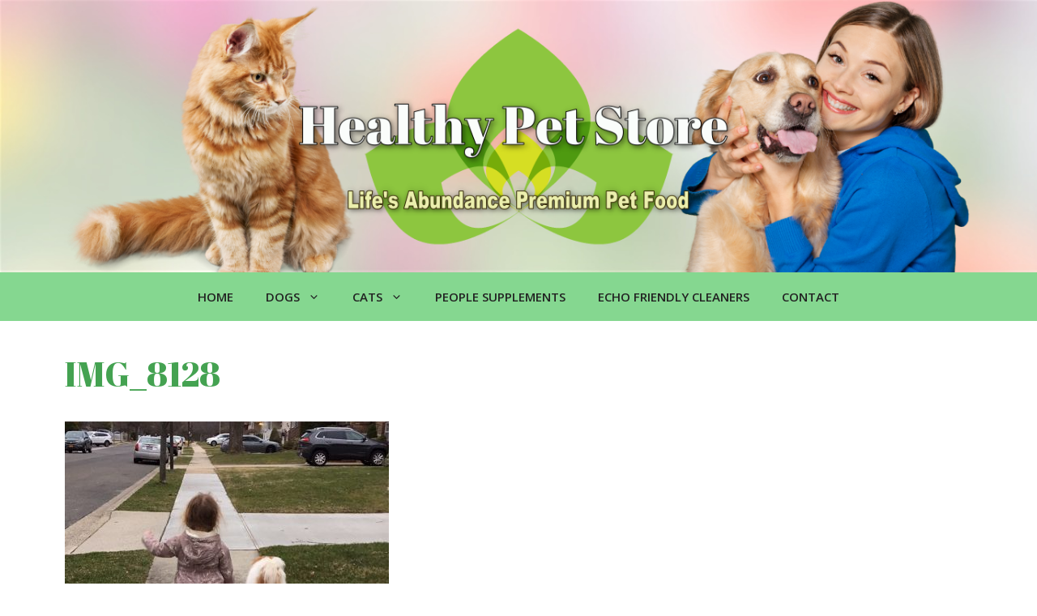

--- FILE ---
content_type: text/html; charset=UTF-8
request_url: https://healthypetstore.us/home/img_8128/
body_size: 4403
content:
<!DOCTYPE html>
<html dir="ltr" lang="en">
<head>
	<meta charset="UTF-8">
	<title>IMG_8128 | Healthy Pet Store</title>
	<style>img:is([sizes="auto" i], [sizes^="auto," i]) { contain-intrinsic-size: 3000px 1500px }</style>
	
		<!-- All in One SEO 4.8.9 - aioseo.com -->
	<meta name="robots" content="max-image-preview:large" />
	<link rel="canonical" href="https://healthypetstore.us/home/img_8128/#main" />
	<meta name="generator" content="All in One SEO (AIOSEO) 4.8.9" />
		<script type="application/ld+json" class="aioseo-schema">
			{"@context":"https:\/\/schema.org","@graph":[{"@type":"BreadcrumbList","@id":"https:\/\/healthypetstore.us\/home\/img_8128\/#main#breadcrumblist","itemListElement":[{"@type":"ListItem","@id":"https:\/\/healthypetstore.us#listItem","position":1,"name":"Home","item":"https:\/\/healthypetstore.us","nextItem":{"@type":"ListItem","@id":"https:\/\/healthypetstore.us\/home\/img_8128\/#main#listItem","name":"IMG_8128"}},{"@type":"ListItem","@id":"https:\/\/healthypetstore.us\/home\/img_8128\/#main#listItem","position":2,"name":"IMG_8128","previousItem":{"@type":"ListItem","@id":"https:\/\/healthypetstore.us#listItem","name":"Home"}}]},{"@type":"ItemPage","@id":"https:\/\/healthypetstore.us\/home\/img_8128\/#main#itempage","url":"https:\/\/healthypetstore.us\/home\/img_8128\/#main","name":"IMG_8128 | Healthy Pet Store","inLanguage":"en","isPartOf":{"@id":"https:\/\/healthypetstore.us\/#website"},"breadcrumb":{"@id":"https:\/\/healthypetstore.us\/home\/img_8128\/#main#breadcrumblist"},"author":{"@id":"https:\/\/healthypetstore.us\/author\/healthypet\/#author"},"creator":{"@id":"https:\/\/healthypetstore.us\/author\/healthypet\/#author"},"datePublished":"2017-04-22T20:26:58+00:00","dateModified":"2024-09-19T22:04:24+00:00"},{"@type":"Organization","@id":"https:\/\/healthypetstore.us\/#organization","name":"Healthy Pet Store","description":"Life's Abundance Premium Pet Food","url":"https:\/\/healthypetstore.us\/","telephone":"+15167351670","logo":{"@type":"ImageObject","url":"https:\/\/healthypetstore.us\/wp-content\/uploads\/2021\/02\/HealthyPetSore.jpg","@id":"https:\/\/healthypetstore.us\/home\/img_8128\/#main\/#organizationLogo","width":1206,"height":354,"caption":"Healthy Pet Store"},"image":{"@id":"https:\/\/healthypetstore.us\/home\/img_8128\/#main\/#organizationLogo"}},{"@type":"Person","@id":"https:\/\/healthypetstore.us\/author\/healthypet\/#author","url":"https:\/\/healthypetstore.us\/author\/healthypet\/","name":"Admin","image":{"@type":"ImageObject","@id":"https:\/\/healthypetstore.us\/home\/img_8128\/#main#authorImage","url":"https:\/\/secure.gravatar.com\/avatar\/6894d821e719d897a2ef5bc64d48c86ac8eadd7ba41af7c94a9b8f8a801148e7?s=96&d=mm&r=g","width":96,"height":96,"caption":"Admin"}},{"@type":"WebSite","@id":"https:\/\/healthypetstore.us\/#website","url":"https:\/\/healthypetstore.us\/","name":"Healthy Pet Store","description":"Life's Abundance Premium Pet Food","inLanguage":"en","publisher":{"@id":"https:\/\/healthypetstore.us\/#organization"}}]}
		</script>
		<!-- All in One SEO -->

<meta name="viewport" content="width=device-width, initial-scale=1"><link href='https://fonts.gstatic.com' crossorigin rel='preconnect' />
<link href='https://fonts.googleapis.com' crossorigin rel='preconnect' />
<link rel='stylesheet' id='generate-widget-areas-css' href='https://healthypetstore.us/wp-content/themes/generatepress/assets/css/components/widget-areas.min.css' media='all' />
<link rel='stylesheet' id='generate-style-css' href='https://healthypetstore.us/wp-content/themes/generatepress/assets/css/main.min.css' media='all' />
<style id='generate-style-inline-css'>
.is-right-sidebar{width:30%;}.is-left-sidebar{width:30%;}.site-content .content-area{width:100%;}@media (max-width: 768px){.main-navigation .menu-toggle,.sidebar-nav-mobile:not(#sticky-placeholder){display:block;}.main-navigation ul,.gen-sidebar-nav,.main-navigation:not(.slideout-navigation):not(.toggled) .main-nav > ul,.has-inline-mobile-toggle #site-navigation .inside-navigation > *:not(.navigation-search):not(.main-nav){display:none;}.nav-align-right .inside-navigation,.nav-align-center .inside-navigation{justify-content:space-between;}}
</style>
<link rel='stylesheet' id='generate-google-fonts-css' href='https://fonts.googleapis.com/css?family=Abril+Fatface%3Aregular%7COpen+Sans%3A300%2C300italic%2Cregular%2Citalic%2C600%2C600italic%2C700%2C700italic%2C800%2C800italic&#038;display=auto' media='all' />
<link rel='stylesheet' id='generatepress-dynamic-css' href='https://healthypetstore.us/wp-content/uploads/generatepress/style.min.css' media='all' />
<link rel="https://api.w.org/" href="https://healthypetstore.us/wp-json/" /><link rel="alternate" title="JSON" type="application/json" href="https://healthypetstore.us/wp-json/wp/v2/media/85" /><link rel='shortlink' href='https://healthypetstore.us/?p=85' />
<link rel="alternate" title="oEmbed (JSON)" type="application/json+oembed" href="https://healthypetstore.us/wp-json/oembed/1.0/embed?url=https%3A%2F%2Fhealthypetstore.us%2Fhome%2Fimg_8128%2F%23main" />
<link rel="alternate" title="oEmbed (XML)" type="text/xml+oembed" href="https://healthypetstore.us/wp-json/oembed/1.0/embed?url=https%3A%2F%2Fhealthypetstore.us%2Fhome%2Fimg_8128%2F%23main&#038;format=xml" />
<link rel="icon" href="https://healthypetstore.us/wp-content/uploads/2021/11/object462049998-200x200.png" sizes="32x32" />
<link rel="icon" href="https://healthypetstore.us/wp-content/uploads/2021/11/object462049998-200x200.png" sizes="192x192" />
<link rel="apple-touch-icon" href="https://healthypetstore.us/wp-content/uploads/2021/11/object462049998-200x200.png" />
<meta name="msapplication-TileImage" content="https://healthypetstore.us/wp-content/uploads/2021/11/object462049998.png" />
</head>

<body class="attachment wp-singular attachment-template-default attachmentid-85 attachment-jpeg wp-custom-logo wp-embed-responsive wp-theme-generatepress sticky-menu-fade no-sidebar nav-below-header one-container header-aligned-center dropdown-hover" itemtype="https://schema.org/Blog" itemscope>
	<a class="screen-reader-text skip-link" href="#content" title="Skip to content">Skip to content</a>		<header class="site-header" id="masthead" aria-label="Site"  itemtype="https://schema.org/WPHeader" itemscope>
			<div class="inside-header grid-container">
				<div class="site-logo">
					<a href="https://healthypetstore.us/" rel="home">
						<img  class="header-image is-logo-image" alt="Healthy Pet Store" src="https://healthypetstore.us/wp-content/uploads/2021/11/logoheader.png" width="1200" height="360" />
					</a>
				</div>			</div>
		</header>
				<nav class="main-navigation nav-align-center sub-menu-right" id="site-navigation" aria-label="Primary"  itemtype="https://schema.org/SiteNavigationElement" itemscope>
			<div class="inside-navigation grid-container">
								<button class="menu-toggle" aria-controls="primary-menu" aria-expanded="false">
					<span class="gp-icon icon-menu-bars"><svg viewBox="0 0 512 512" aria-hidden="true" xmlns="http://www.w3.org/2000/svg" width="1em" height="1em"><path d="M0 96c0-13.255 10.745-24 24-24h464c13.255 0 24 10.745 24 24s-10.745 24-24 24H24c-13.255 0-24-10.745-24-24zm0 160c0-13.255 10.745-24 24-24h464c13.255 0 24 10.745 24 24s-10.745 24-24 24H24c-13.255 0-24-10.745-24-24zm0 160c0-13.255 10.745-24 24-24h464c13.255 0 24 10.745 24 24s-10.745 24-24 24H24c-13.255 0-24-10.745-24-24z" /></svg><svg viewBox="0 0 512 512" aria-hidden="true" xmlns="http://www.w3.org/2000/svg" width="1em" height="1em"><path d="M71.029 71.029c9.373-9.372 24.569-9.372 33.942 0L256 222.059l151.029-151.03c9.373-9.372 24.569-9.372 33.942 0 9.372 9.373 9.372 24.569 0 33.942L289.941 256l151.03 151.029c9.372 9.373 9.372 24.569 0 33.942-9.373 9.372-24.569 9.372-33.942 0L256 289.941l-151.029 151.03c-9.373 9.372-24.569 9.372-33.942 0-9.372-9.373-9.372-24.569 0-33.942L222.059 256 71.029 104.971c-9.372-9.373-9.372-24.569 0-33.942z" /></svg></span><span class="mobile-menu">Menu</span>				</button>
				<div id="primary-menu" class="main-nav"><ul id="menu-menu-1" class=" menu sf-menu"><li id="menu-item-10" class="menu-item menu-item-type-post_type menu-item-object-page menu-item-home menu-item-10"><a href="https://healthypetstore.us/">Home</a></li>
<li id="menu-item-19" class="menu-item menu-item-type-custom menu-item-object-custom menu-item-has-children menu-item-19"><a href="#">Dogs<span role="presentation" class="dropdown-menu-toggle"><span class="gp-icon icon-arrow"><svg viewBox="0 0 330 512" aria-hidden="true" xmlns="http://www.w3.org/2000/svg" width="1em" height="1em"><path d="M305.913 197.085c0 2.266-1.133 4.815-2.833 6.514L171.087 335.593c-1.7 1.7-4.249 2.832-6.515 2.832s-4.815-1.133-6.515-2.832L26.064 203.599c-1.7-1.7-2.832-4.248-2.832-6.514s1.132-4.816 2.832-6.515l14.162-14.163c1.7-1.699 3.966-2.832 6.515-2.832 2.266 0 4.815 1.133 6.515 2.832l111.316 111.317 111.316-111.317c1.7-1.699 4.249-2.832 6.515-2.832s4.815 1.133 6.515 2.832l14.162 14.163c1.7 1.7 2.833 4.249 2.833 6.515z" /></svg></span></span></a>
<ul class="sub-menu">
	<li id="menu-item-18" class="menu-item menu-item-type-custom menu-item-object-custom menu-item-18"><a target="_blank" href="http://www.lifesabundance.com/Category/DogFood.aspx?realname=10034761">Dog Food</a></li>
	<li id="menu-item-20" class="menu-item menu-item-type-custom menu-item-object-custom menu-item-20"><a target="_blank" href="http://www.lifesabundance.com/Pets/Treats/DogTreats.aspx?realname=10034761">Dog Treats</a></li>
	<li id="menu-item-21" class="menu-item menu-item-type-custom menu-item-object-custom menu-item-21"><a target="_blank" href="http://www.lifesabundance.com/Pets/Supplements/DogSupplements.aspx?realname=10034761">Dog Supplements</a></li>
	<li id="menu-item-22" class="menu-item menu-item-type-custom menu-item-object-custom menu-item-22"><a target="_blank" href="http://www.lifesabundance.com/Category/DogPetCare.aspx?realname=10034761">Pet Care Products</a></li>
	<li id="menu-item-23" class="menu-item menu-item-type-custom menu-item-object-custom menu-item-23"><a target="_blank" href="http://www.lifesabundance.com/Category/DogGifts.aspx?realname=10034761">Gift Ideas</a></li>
</ul>
</li>
<li id="menu-item-24" class="menu-item menu-item-type-custom menu-item-object-custom menu-item-has-children menu-item-24"><a href="#">Cats<span role="presentation" class="dropdown-menu-toggle"><span class="gp-icon icon-arrow"><svg viewBox="0 0 330 512" aria-hidden="true" xmlns="http://www.w3.org/2000/svg" width="1em" height="1em"><path d="M305.913 197.085c0 2.266-1.133 4.815-2.833 6.514L171.087 335.593c-1.7 1.7-4.249 2.832-6.515 2.832s-4.815-1.133-6.515-2.832L26.064 203.599c-1.7-1.7-2.832-4.248-2.832-6.514s1.132-4.816 2.832-6.515l14.162-14.163c1.7-1.699 3.966-2.832 6.515-2.832 2.266 0 4.815 1.133 6.515 2.832l111.316 111.317 111.316-111.317c1.7-1.699 4.249-2.832 6.515-2.832s4.815 1.133 6.515 2.832l14.162 14.163c1.7 1.7 2.833 4.249 2.833 6.515z" /></svg></span></span></a>
<ul class="sub-menu">
	<li id="menu-item-25" class="menu-item menu-item-type-custom menu-item-object-custom menu-item-25"><a target="_blank" href="http://www.lifesabundance.com/Category/CatFood.aspx?realname=10034761">Cat Food</a></li>
	<li id="menu-item-26" class="menu-item menu-item-type-custom menu-item-object-custom menu-item-26"><a target="_blank" href="http://www.lifesabundance.com/Category/Products/Cats/Treats/GourmetCatTreats.aspx?realname=10034761&#038;category=GourmetCatTreats_v11(Pet_Base)">Cat Treats</a></li>
	<li id="menu-item-27" class="menu-item menu-item-type-custom menu-item-object-custom menu-item-27"><a target="_blank" href="http://www.lifesabundance.com/Category/CatSupplements.aspx?realname=10034761">Cat Supplements</a></li>
	<li id="menu-item-28" class="menu-item menu-item-type-custom menu-item-object-custom menu-item-28"><a target="_blank" href="http://www.lifesabundance.com/Category/CatPetCare.aspx?realname=10034761">Pet Care Products</a></li>
	<li id="menu-item-30" class="menu-item menu-item-type-custom menu-item-object-custom menu-item-30"><a target="_blank" href="http://www.lifesabundance.com/Category/CatGifts.aspx?realname=10034761">Gift Ideas</a></li>
</ul>
</li>
<li id="menu-item-43" class="menu-item menu-item-type-custom menu-item-object-custom menu-item-43"><a target="_blank" href="http://www.lifesabundance.com/People/Supplements.aspx?realname=10034761">People Supplements</a></li>
<li id="menu-item-44" class="menu-item menu-item-type-custom menu-item-object-custom menu-item-44"><a target="_blank" href="http://www.lifesabundance.com/Category/Cleaning.aspx?realname=10034761">Echo Friendly Cleaners</a></li>
<li id="menu-item-56" class="menu-item menu-item-type-post_type menu-item-object-page menu-item-56"><a href="https://healthypetstore.us/contact-me/">Contact</a></li>
</ul></div>			</div>
		</nav>
		
	<div class="site grid-container container hfeed" id="page">
				<div class="site-content" id="content">
			
	<div class="content-area" id="primary">
		<main class="site-main" id="main">
			
<article id="post-85" class="post-85 attachment type-attachment status-inherit hentry" itemtype="https://schema.org/CreativeWork" itemscope>
	<div class="inside-article">
		
			<header class="entry-header">
				<h1 class="entry-title" itemprop="headline">IMG_8128</h1>			</header>

			
		<div class="entry-content" itemprop="text">
			<p class="attachment"><a href='https://healthypetstore.us/wp-content/uploads/2016/05/IMG_8128.jpg'><img fetchpriority="high" decoding="async" width="400" height="400" src="https://healthypetstore.us/wp-content/uploads/2016/05/IMG_8128-400x400.jpg" class="attachment-medium size-medium" alt="Life&#039;s Abundance Pet Food" srcset="https://healthypetstore.us/wp-content/uploads/2016/05/IMG_8128-400x400.jpg 400w, https://healthypetstore.us/wp-content/uploads/2016/05/IMG_8128-200x200.jpg 200w, https://healthypetstore.us/wp-content/uploads/2016/05/IMG_8128.jpg 640w" sizes="(max-width: 400px) 100vw, 400px" /></a></p>
		</div>

			</div>
</article>
		</main>
	</div>

	
	</div>
</div>


<div class="site-footer">
				<div id="footer-widgets" class="site footer-widgets">
				<div class="footer-widgets-container grid-container">
					<div class="inside-footer-widgets">
							<div class="footer-widget-1">
		<aside id="custom_html-2" class="widget_text widget inner-padding widget_custom_html"><div class="textwidget custom-html-widget"><span id="siteseal"><script async type="text/javascript" src="https://seal.godaddy.com/getSeal?sealID=1ZkLBz93S5pU8UdEHhS2Q9gxteTdAOBU0w2pYFbQdy2TAGY5jU9Pc84xr5V0"></script></span>

<script id="godaddy-security-s" src="https://cdn.sucuri.net/badge/badge.js" data-s="2023" data-i="21362ee12dda1dc1bcf95fd43bcf6de141b66f2cb6" data-p="o" data-c="l" data-t="g"></script></div></aside>	</div>
		<div class="footer-widget-2">
		<aside id="black-studio-tinymce-2" class="widget inner-padding widget_black_studio_tinymce"><div class="textwidget"><h3>Products</h3>
<p><div class="su-row"><div class="su-column su-column-size-1-3"><div class="su-column-inner su-u-clearfix su-u-trim"></p>
<ul class="list-unstyled">
<li><a id="ctl00_ctl00_ctl00_ContentPlaceHolder1_FooterControl1_lnkDogFood2" href="http://www.lifesabundance.com/Category/DogFood.aspx?realname=10034761&amp;cat=5&amp;hdr=&amp;Ath=True" target="_blank" rel="noopener">Dog Food</a></li>
<li><a id="ctl00_ctl00_ctl00_ContentPlaceHolder1_FooterControl1_lnkCatFood2" href="http://www.lifesabundance.com/Category/CatFood.aspx?realname=10034761&amp;cat=5&amp;hdr=&amp;Ath=True" target="_blank" rel="noopener">Cat Food</a></li>
</ul>
<p></div></div> <div class="su-column su-column-size-1-3"><div class="su-column-inner su-u-clearfix su-u-trim"></p>
<ul>
<li><a id="ctl00_ctl00_ctl00_ContentPlaceHolder1_FooterControl1_lnkSupplements" href="http://www.lifesabundance.com/People/Supplements.aspx?realname=10034761&amp;cat=5&amp;hdr=&amp;Ath=True" target="_blank" rel="noopener">People Supplements</a></li>
</ul>
<p></div></div> <div class="su-column su-column-size-1-3"><div class="su-column-inner su-u-clearfix su-u-trim"></p>
<ul>
<li><a id="ctl00_ctl00_ctl00_ContentPlaceHolder1_FooterControl1_lnkCleaning2" href="http://www.lifesabundance.com/Category/Cleaning.aspx?realname=10034761&amp;cat=5&amp;hdr=&amp;Ath=True" target="_blank" rel="noopener">Eco-Friendly Cleaners</a></li>
<li><a href="https://healthypetstore.us/contact-me/">Contact Us</a></li>
</ul>
<p></div></div></div></p>
</div></aside>	</div>
						</div>
				</div>
			</div>
					<footer class="site-info" aria-label="Site"  itemtype="https://schema.org/WPFooter" itemscope>
			<div class="inside-site-info grid-container">
								<div class="copyright-bar">
					<p><a href="https://healthypetstore.us/privacy-policy/">Privacy Policy/Cookie Policy/Data Removal</a></p>
<p>Copyright © 2016-2026 Healthy Pet Store. All Rights Reserved.</p>
<p><!-- START OF ADDME LINK -->
<a href="http://www.addme.com/submission/free-submission-start.php">Local Business Directory, Search Engine Submission &amp; SEO Tools</a> 
<!-- END OF ADDME LINK --></p>				</div>
			</div>
		</footer>
		</div>

<script type="speculationrules">
{"prefetch":[{"source":"document","where":{"and":[{"href_matches":"\/*"},{"not":{"href_matches":["\/wp-*.php","\/wp-admin\/*","\/wp-content\/uploads\/*","\/wp-content\/*","\/wp-content\/plugins\/*","\/wp-content\/themes\/generatepress\/*","\/*\\?(.+)"]}},{"not":{"selector_matches":"a[rel~=\"nofollow\"]"}},{"not":{"selector_matches":".no-prefetch, .no-prefetch a"}}]},"eagerness":"conservative"}]}
</script>
<script id="generate-a11y">
!function(){"use strict";if("querySelector"in document&&"addEventListener"in window){var e=document.body;e.addEventListener("pointerdown",(function(){e.classList.add("using-mouse")}),{passive:!0}),e.addEventListener("keydown",(function(){e.classList.remove("using-mouse")}),{passive:!0})}}();
</script>
<link rel='stylesheet' id='su-shortcodes-css' href='https://healthypetstore.us/wp-content/plugins/shortcodes-ultimate/includes/css/shortcodes.css' media='all' />
<!--[if lte IE 11]>
<script src="https://healthypetstore.us/wp-content/themes/generatepress/assets/js/classList.min.js" id="generate-classlist-js"></script>
<![endif]-->
<script id="generate-menu-js-before">
var generatepressMenu = {"toggleOpenedSubMenus":true,"openSubMenuLabel":"Open Sub-Menu","closeSubMenuLabel":"Close Sub-Menu"};
</script>
<script src="https://healthypetstore.us/wp-content/themes/generatepress/assets/js/menu.min.js" id="generate-menu-js"></script>

</body>
</html>
